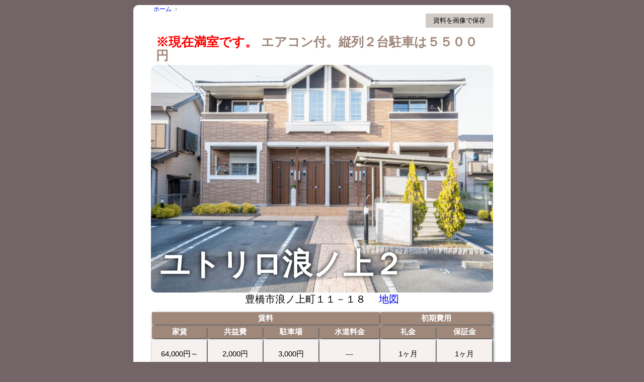

--- FILE ---
content_type: text/html; charset=Shift_JIS
request_url: https://www.hidehousing.com/web/main/pc/main/apart_search/list/detail_apart/?x=237&top_page=1
body_size: 2747
content:

<!--メタタグ-->
	<!DOCTYPE HTML PUBLIC "-//W3C//DTD HTML 4.01 Transitional//EN">
	<HTML>
	<HEAD>
	<link rel="alternate" media="handheld" href="http://www.hidehousing.com/web/main/mobile/main/apart_search/list/detail_apart/?x=237&search_no=" />
		<META http-equiv="Content-Type" content="text/html" charset="UTF-8">
	<META http-equiv="Content-Style-Type" content="text/css">
	<!--キャッシュさせない-->
	<meta http-equiv="Pragma" content="no-cache">
	<meta http-equiv="Cache-Control" content="no-cache">
	<meta http-equiv="Expires" content="0">
	<!--ページ紹介文-->
	<meta name="description" content="ユトリロ浪ノ上２の公式情報。">
	<meta property="og:image" content="../../../../../../../auto_up/jpg/a_picture/JP_237_a.jpg">
	<!--スタイルシート　画面サイズに合わせてデザインを変更-->
	<meta name="viewport" content="width=device-width,initial-scale=1">
	<link rel="stylesheet" href="style_detail.css?v=012">

	<!--QRコードを作成する-->
	<script src="https://html2canvas.hertzen.com/dist/html2canvas.min.js"></script>



<script src="https://cdnjs.cloudflare.com/ajax/libs/jquery/3.4.1/jquery.min.js"></script> 
		<script src="https://cdnjs.cloudflare.com/ajax/libs/jquery.qrcode/1.0/jquery.qrcode.min.js"></script> 
		<script type="text/JavaScript"> 
			$(function(){
			var currentUrl = window.location.href; // 現在のURLを取得
			var qrtext = "https://line.me/R/share?text=" + encodeURIComponent(currentUrl); // 現在のURLをエンコードしてQRコードのテキストに追加
			var utf8qrtext = unescape(encodeURIComponent(qrtext));
			$("#img-qr").html("");
			$("#img-qr").qrcode({width:140,height:140,text:utf8qrtext}); 
			});

		</script>

	<TITLE>ユトリロ浪ノ上２ [大家による公式情報]</TITLE>
	</HEAD>

<main>

<!--パンくずリスト-->
  <ol class="breadcrumb excludeElement">
	  <li class="breadcrumb-item "><a href="../../../../">ホーム</a></li>
	  <li class="breadcrumb-item active" aria-current="page"></li>
  </ol>






<div class="main_image">
<div class ="button excludeElement">


    <!-- スクリーンショットを保存するボタン -->
    <button id="saveScreenshotButton" class="form-container">資料を画像で保存</button>

    <script>
        // ボタンがクリックされたときの処理
        document.getElementById('saveScreenshotButton').addEventListener('click', function() {


			// 除外したい項目excludeElementを非表示にする
			var elements = document.getElementsByClassName('excludeElement');
			for (var i = 0; i < elements.length; i++) {
  			elements[i].style.display = 'none';
			}


            // ウェブページ全体をスクリーンショット
            html2canvas(document.body, {scale: 2}).then(function(canvas) {

                // 画像データを取得
                var imgData = canvas.toDataURL('image/jpg');

                // ダウンロード用のリンクを作成
                var link = document.createElement('a');
                link.href = imgData;
                link.download = 'ユトリロ浪ノ上２.jpg'; // 保存するファイル名
                link.click(); // リンクをクリックしてダウンロードを開始
            });
						// 除外したい項目を元の表示に戻す
						var elements = document.getElementsByClassName('excludeElement');
			for (var i = 0; i < elements.length; i++) {
  			elements[i].style.display = '';
			}
        });
    </script>
</div>



<p class = "fastmemo">
<strong>※現在満室です。</strong>


エアコン付。縦列２台駐車は５５００円</p>


<DIV class="anime_wrap existence"><IMG src="../../../../../../../auto_up/jpg/a_picture/JP_237_a.jpg" class="exterior"><p>ユトリロ浪ノ上２</p></div>






  <script>
    window.onload = function() {
      const existence = document.getElementsByClassName('existence');
      existence[0].classList.add('show');
    }
  </script>





<div class ="address">
	  豊橋市浪ノ上町１１－１８　
	  <A href="map?x=237" target="_blank">	  地図</A>
	</div>
	  



	  
<TABLE class="pdf-hide">
  <TBODY>
    <TR>
      <TH colspan="4" id ="">賃料</TH>
      <TH colspan="2" id ="">初期費用</TH>
    </TR>
    <TR>
      <TH id ="rent">家賃</TH>
      <TH id ="">共益費</TH>
      <TH id ="">駐車場</TH>
      <TH id ="">水道料金</TH>
      <TH id ="">礼金</TH>
      <TH id ="">保証金</TH>
    </TR>
    <TR>

<TD id="amount"> 
 
		
		
	64,000円～
</TD>

<TD id="common">
2,000円
</TD>

<TD id = "parking">
3,000円</TD>
	  
	  
<TD id = "water">
---	  
</TD>
	  
	  
<TD id = "key-deposit">
1ヶ月</TD>
      <TD id = "key-deposit">
	  1ヶ月
</TD>
</TR>
     
<TR>
      <TD colspan="4" class="no_frame">※水道料が一律の物件の場合、項目「水道料金」に金額が表示されます</TD>
      <TD colspan="2" class="no_frame">※礼金と保証金の他に書類作成費がかかります
	  </TD>
</TR>
  </TBODY>
</TABLE>

<TABLE>
  <TBODY>
    <TR>
      <TH>設備</TH>
<TD class ="facilities">
■トイレ、風呂別　■角部屋　■エアコン付　■ガスコンロ付　</TD></TR>
  </TBODY>
</TABLE>
<div class="layout">
<DIV><IMG src="../../../../../../../auto_up/jpg/a_picture/JP_237_g.jpg"class="floor_plan"></div></div>
</div>
</main>

<main>
<div class="main_image">
	<div class="rooms">


	
	
	</div>
</main>




<footer>				  
<p class="inquiry">入居のご希望、他の空き部屋の情報、その他何でもお問い合わせ下さい。▼</p>


	  <A href="info" target="_brank">
<h5 class="form-container">TEL:0532-37-6543</h5></A><BR>
<hr>
<p class="inquiry">LINEで友達に教える(URLを送信)▼</p>
<div id="img-qr"></div>


	  
	  
	

</DIV>
</footer>
<div class="add excludeElement">
</div>


<div class="rogo pdf-hidden excludeElement";>
<!--会社概要-->
<figure class="side_image">
<A href="../../../../about"><IMG src="../../../../../../../auto_up/jpg/b_picture/hidehousing.gif" id="hiderogo";>
<p class="side_image">会社概要</p></a></figure>
<p class="side_text">
	<a href="tel:0532-37-6543"><strong id="otoiawase">お問い合わせ</strong></a>
</p>
 </div>




</BODY></HTML>

--- FILE ---
content_type: text/css
request_url: https://www.hidehousing.com/web/main/pc/main/apart_search/list/detail_apart/style_detail.css?v=012
body_size: 3225
content:

	
	@media print {
		@page {
		size: A4;
		margin: 0;
		}
		body {
		margin: 1.6cm;
		}
		.pdf-hidden {
		display: block !important;
		}
	}
	


	a{text-decoration: none;}

	li{font-size: 12px;}


	body{
		font-family: "ゴシック体", sans-serif; /* ゴシックフォントの指定 */
		background-color: #736567;
		margin: 0 auto;			/* 中央寄せ */
		width: 90%;
		max-width: 750px;	
	}
	/* ヘッダー基本設定 */
	header 
	{
		background-color: #ffffff;
		margin: 0 auto;				
		width: 100%;				
		padding-top: 0px;
		padding-bottom: 5px;
		border-radius: 10px;
		text-align: center; /* タイトルを中央寄せするために追加 */
	}
	
		/* パンくずリンク */
		.breadcrumb 
		{
			display: flex;
			flex-wrap: wrap;
			list-style: none;
			padding-bottom: 0px;
			padding-left:  0 .6em;;
			padding-right: 0px;
			margin-top: 10px;
			margin-bottom: 0px;
		}
		.breadcrumb li:not(:last-of-type)::after 
		{
			content: "›";
			margin: 0 .6em; /* 記号の左右の余白 */
			color: #777; /* 記号の色 */
		}
	
		/* タイトル */
		header strong 
		{
		display: block; /* ブロック要素にすることで中央寄せを有効にする */
		}
		header h1 
		{
		display: block; /* ブロック要素にすることで中央寄せを有効にする */
		}
			
	main 
	{		
		background-color: #FFFFFF;
		border-radius: 10px;
		margin: 0 auto;				
		width: 100%;
		
		margin-top: 10px;
		margin-bottom: 20px;
		padding-top: 0px;
		padding-bottom: 20px;
	}
		.exterior
		{
			width: 100%;
		}

		footer
		{													
			
				background-color: #ffffff;
				margin: 0 auto;				
				width: 100%;
				margin-top: 20px;
				padding-top: 5px;
				padding-bottom: 30px;
				border-radius: 10px 10px 0 0; /* 上辺の角丸の半径を指定 */
				text-align: center; /* タイトルを中央寄せするために追加 */
			
		}
	.rogo
	{													
		display: none;/*　非表示　*/
	}



	.form-container /* 印刷ボタン */
	{	

		background-color: #d1cac5; /* 背景色を指定 */
		color: #000000; /* テキストの色を指定 */
		padding: 5px 15px; /* パディングを指定 */
		border: none; /* ボーダーをなしに */
		border-radius: 0px; /* ボーダーの角を丸く */
		cursor: pointer; /* カーソルをポインターに */
	}
		.form-container:hover /* ホバー時のスタイル */
			{
				background-color: #ffa69e; /* 背景色を変更 */
			}

@media(min-width: 900px)
{/* ------------------------------『PC用面設定』 ----------------------------------------*/

	strong /* 満室 */
	{
		color: #ff0000;
		
	
	}
	h1 /* 物件名 */
	{
		margin: 0; /* マージンをリセット */
		position: absolute;
		bottom: 0%;
		left: 3%;
		font-size: 60px;
		color: #FFFFFF;
		text-shadow: 0px 0px 10px rgba(0, 0, 0, 1);		/* 影の指定 */
		font-weight: bold;
	}
	h2 /* 「部屋別情報」 */
	{
		font-size: 22px;
		padding-top: 10px;
		padding-bottom: 0px;
		padding-left: 0px;
		padding-right: 0px;
		margin-top: 0px;
		margin-bottom: 0px;
		text-align: center;
	}
	h3 /* 部屋別情報の項目 */
	{
		font-size: 25px;
		padding-top: 0px;
		padding-bottom: 0px;
		padding-left: 0px;
		padding-right: 0px;
		margin-top: 0px;
		margin-bottom: 0px;
		text-align: center;
	}

	h4 /* 部屋別情報の項目 */
	{
		font-size: 15px;
		padding-top: 0px;
		padding-bottom: 0px;
		padding-left: 0px;
		padding-right: 0px;
		margin-top: 0px;
		margin-bottom: 0px;
		text-align: left;
	}
	h5 /* お問い合わせ */
	{
		margin: 0; /* マージンをリセット */
		font-size: 35px;
		padding-top: 0px;
		padding-bottom: 0px;


	}

	P{
		color: #9f877a;
		font-size: 20px;
		padding-top: 	10px;
		padding-bottom: 0px;
		padding-left: 	0px;
		padding-right: 	0px;
		margin-top: 	3px;
		margin-bottom: 	10px;
		margin-left: 	10px;
		margin-right: 	10px;
		text-align: left;
		line-height: 1.1;
		}
		.inquiry{
			color: #000000;
			font-size: 15px;
			padding-top: 	0px;
			padding-bottom: 0px;
			padding-left: 	0px;
			padding-right: 	0px;
			margin-top: 	3px;
			margin-bottom: 	0px;
			margin-left: 	10px;
			margin-right: 	10px;
			text-align: center;
			line-height: 1.1;
			}
		.fastmemo{
			color: #9f877a;
			font-size: 25px;
			font-weight: bold; /* 太字にする */
			margin-top: 	5px;
			margin-bottom: 	5px;
			margin-left: 	20px;
			margin-right: 	20px;
			text-align: left;
			line-height: 1.1;
			}




		


	.button
	{
		padding: 0px 10px; /* パディングを指定 */
		text-align: right;
	}


.address{
					font-size: 20px;
					margin-bottom: 	10px;

					text-align: center;
					}



	

TABLE
{	

	width: calc(100% - 20px);
	margin: 0 10px;			
	padding-top: 	0px;
	padding-left: 	0px;
	padding-right: 	0px;
	padding-bottom: 20px;
	margin-top: 	0px;
	text-align: center;
}


.main_image
{	

	max-width: 700px;
	margin: 0 auto;

}

/* 外観写真 アニメーション　*/
		.anime_wrap{
			border-radius: 	10px;
			width: calc(100% - 20px);

			margin: 0 10px;

			position: relative;
			overflow: hidden;
			

		}
		.anime_wrap p{
			position: absolute;
			bottom: 3%;
			left: 1%;
			font-size: 60px;
			text-shadow: 0px 0px 10px rgba(0, 0, 0, 1);		/* 影の指定 */
			font-weight: bold;
		}
		.existence img{
			opacity: 1; /* 透明度の設定 (0.0 〜 1.0 の範囲で指定) */
			transform: scale(1.1);
			transition: 5s;
		}
		.existence.show img{
			opacity: 1; /* 透明度の設定 (0.0 〜 1.0 の範囲で指定) */
			transform: scale(1);
		}
		.existence p{
			color: #FFF;
			opacity: 0;
			transform: translateX(-30px);
			transition: .5s;
			transition-delay: .5s;
		}
		.existence.show p{
			opacity: 1;
			transform: translateX(0);
		}


		.exterior
			{
			border-radius: 	10px;
			width: 100%;

			}

			.floor_plan
			{
			border-radius: 	10px;
			width: calc(100% - 20px);
			margin: 0 10px;

			}






			
		.no_existence								/* 外観写真は存在せず */
		{	
			position: relative;							/* 物件名を写真の上に回り込み */
			width: calc(100% - 20px);
			margin: 0 10px;

			background-color: #d1cac5;					/* 空白枠の設定 */
			padding-top: 50%;
			border-radius: 	10px;
	  	}
		  .caution {
			font-size: 30px;
			font-weight: bold;
			line-height: 1.1;
			color: #9f877a;
			position: absolute;
			top: 50%;
			left: 0;
			right: 0;
			transform: translateY(-50%);
			text-align: center;
			/* アニメーションを設定 */
			animation-name: blink;
			animation-duration: 5s; /* アニメーションの時間を調整 */
			animation-timing-function: ease-in-out;
			animation-iteration-count: infinite;
		  }
		  
		  /* アニメーションの定義 */
		  @keyframes blink {
			0% {
			  opacity: 0;
			}
			10% { /* 0%から50%の間の持続時間を短くする */
			  opacity: 1;
			}
			90% { /* 50%から100%の間の持続時間を長くする */
			  opacity: 1;
			}
			100% {
			  opacity: 0;
			}
		  }
		  






		TH 
		{	width: 5%; /* 幅を5%に設定 */
			min-width: 50px; /* 最小幅を20ピクセルに設定 */
			background-color: #9f877a;
			box-shadow: 2px 2px 5px rgba(0, 0, 0, 0.8); /* 影の設定 */
			padding: 3px 0px; /* 上下の隙間の大きさを10ピクセルに指定 */
			font-size: 15px;
			color: #FFFFFF;
			white-space: nowrap; /* 文字が折り返されないようにする */

  		}
		TD
		{
			height: 60px;
			background-color: #f6f1ef;	
			box-shadow: 2px 2px 5px rgba(0, 0, 0, 0.8); /* 影の設定 */
				
			font-size: 15px;
		}

		.no_frame
		{	
			vertical-align: super; /* 上付きに設定 */
			height: 0px;
			font-size: 10px;
			text-align: left;
			background-color: rgba(0, 0, 0, 0); /* 背景色を完全に透明にする */
			box-shadow: 0 0 0 rgba(0, 0, 0, 0); /* 影の設定 */
			padding-bottom: 5px;
		}
		.no_frame2
		{	

			background-color: rgba(0, 0, 0, 0); /* 背景色を完全に透明にする */
			box-shadow: 0 0 0 rgba(0, 0, 0, 0); /* 影の設定 */
			height: 150px;

			padding-top: 10px;

		}

		.room
		{			width: 15000px;

			padding-top: 10px;
			background-color: rgba(0, 0, 0, 0); /* 背景色を完全に透明にする */
			box-shadow: 0 0 0 rgba(0, 0, 0, 0); /* 影の設定 */
			font-size: 25px;
			font-weight: bold;


		}
		.detail
		{
		border-radius: 	8px;
		border: 2px solid ;

		height: 100%;
		transition: filter 0.3s ease-in-out; /* フィルターのトランジションを設定 */


		}
		.detail:hover {
			filter: brightness(150%); /* マウスを合わせた際に明度を上げて色を白っぽくする */
		  }


		.facilities
		{	
			text-align: left;
			padding: 3px 3px; /* 上下左右の隙間の大きさを指定 */
		}
		.layout{
			padding-top: 	15px;
		}

		.rooms{
			padding-top: 	10px;
		}
		.room_no_existence{


			width: 200px;
			height:100%;
			
			background-color: #d1cac5;					/* 空白枠の設定 */

			border-radius: 	10px; 
			display: flex;
			align-items: center;
			justify-content: center;


		}









}




@media(max-width: 900px)
{/* ------------------------------『スマホ用面設定』 ----------------------------------------*/
	strong /* 満室 */
	{
		color: #ff0000;
		
	
	}
	h1 /* 物件名 */
	{
		margin: 0; /* マージンをリセット */
		position: absolute;
		bottom: 0%;
		left: 3%;
		font-size: 30px;
		color: #FFFFFF;
		text-shadow: 0px 0px 10px rgba(0, 0, 0, 1);		/* 影の指定 */
		font-weight: bold;
	}
	h2 /* 「部屋別情報」 */
	{
		font-size: 22px;
		padding-top: 10px;
		padding-bottom: 0px;
		padding-left: 0px;
		padding-right: 0px;
		margin-top: 0px;
		margin-bottom: 0px;
		text-align: center;
	}
	h3 /* 部屋別情報の項目 */
	{
		font-size: 15px;
		padding-top: 0px;
		padding-bottom: 0px;
		padding-left: 0px;
		padding-right: 0px;
		margin-top: 0px;
		margin-bottom: 0px;
		text-align: center;
	}

	h4 /* 部屋別情報の項目 */
	{
		font-size: 10px;
		padding-top: 0px;
		padding-bottom: 0px;
		padding-left: 0px;
		padding-right: 0px;
		margin-top: 0px;
		margin-bottom: 0px;
		text-align: left;
	}
	h5 /* お問い合わせ */
	{
		font-size: 30px;
		padding-top: 0px;
		padding-bottom: 0px;
		padding-left: 0px;
		padding-right: 0px;
		margin-top: 0px;
		margin-bottom: 0px;

	}

	P{
		font-size: 10px;
		padding-top: 	0px;
		padding-bottom: 0px;
		padding-left: 	0px;
		padding-right: 	0px;
		margin-top: 	3px;
		margin-bottom: 	0px;
		margin-left: 	10px;
		margin-right: 	10px;
		text-align: center;
		line-height: 1.1;
		}
		.inquiry{
			font-size: 15px;
			padding-top: 	0px;
			padding-bottom: 0px;
			padding-left: 	0px;
			padding-right: 	0px;
			margin-top: 	3px;
			margin-bottom: 	0px;
			margin-left: 	10px;
			margin-right: 	10px;
			text-align: center;
			line-height: 1.1;
			}
		.fastmemo{
			color: #9f877a;
			font-size: 13px;
			font-weight: bold; /* 太字にする */
			margin-top: 	5px;
			margin-bottom: 	0px;
			margin-left: 	20px;
			margin-right: 	20px;
			text-align: left;
			line-height: 1.1;
			}





	.button
	{
		padding: 0px 10px; /* パディングを指定 */
		text-align: right;
	}


.address{
					font-size: 13px;
					margin-bottom: 	10px;

					text-align: center;
					}



	

TABLE
{	

	width: calc(100% - 20px);
	margin: 0 10px;			
	padding-top: 	0px;
	padding-left: 	0px;
	padding-right: 	0px;
	padding-bottom: 0px;
	margin-top: 	10px;
	font-size: 15px;
	text-align: center;
}


/* 外観写真 アニメーション　*/
		.anime_wrap{
			border-radius: 	10px;
			width: calc(100% - 20px);
			margin: 0 10px;
			position: relative;
			overflow: hidden;
		}
		.anime_wrap p{
			position: absolute;
			bottom: 3%;
			left: 0%;
			font-size: 30px;
			text-shadow: 0px 0px 10px rgba(0, 0, 0, 1);		/* 影の指定 */
			font-weight: bold;
		}
		.existence img{
			opacity: 1; /* 透明度の設定 (0.0 〜 1.0 の範囲で指定) */
			transform: scale(1.1);
			transition: 5s;
		}
		.existence.show img{
			opacity: 1; /* 透明度の設定 (0.0 〜 1.0 の範囲で指定) */
			transform: scale(1);
		}
		.existence p{
			color: #FFF;
			opacity: 0;
			transform: translateX(-30px);
			transition: .5s;
			transition-delay: .5s;
		}
		.existence.show p{
			opacity: 1;
			transform: translateX(0);
		}


		.exterior
			{
			border-radius: 	10px;
			width: 100%;

			}

			.floor_plan
			{
			border-radius: 	10px;
			width: calc(100% - 20px);
			margin: 0 10px;

			}






			
		.no_existence								/* 外観写真は存在せず */
		{	
			position: relative;							/* 物件名を写真の上に回り込み */
			width: calc(100% - 20px);
			margin: 0 10px;
			
			background-color: #d1cac5;					/* 空白枠の設定 */
			padding-top: 50%;
			border-radius: 	10px;
	  	}
		  .caution {
			font-size: 20px;
			font-weight: bold;
			line-height: 1.1;
			color: #9f877a;
			position: absolute;
			top: 50%;
			left: 0;
			right: 0;
			transform: translateY(-50%);
			text-align: center;
			/* アニメーションを設定 */
			animation-name: blink;
			animation-duration: 5s; /* アニメーションの時間を調整 */
			animation-timing-function: ease-in-out;
			animation-iteration-count: infinite;
		  }
		  
		  /* アニメーションの定義 */
		  @keyframes blink {
			0% {
			  opacity: 0;
			}
			10% { /* 0%から50%の間の持続時間を短くする */
			  opacity: 1;
			}
			90% { /* 50%から100%の間の持続時間を長くする */
			  opacity: 1;
			}
			100% {
			  opacity: 0;
			}
		  }
		  






		TH 
		{	width: 5%; /* 幅を5%に設定 */
			min-width: 50px; /* 最小幅を20ピクセルに設定 */
			background-color: #9f877a;
			box-shadow: 2px 2px 5px rgba(0, 0, 0, 0.8); /* 影の設定 */
			padding: 3px 0px; /* 上下の隙間の大きさを10ピクセルに指定 */
			font-size: 10px;
			color: #FFFFFF;
			white-space: nowrap; /* 文字が折り返されないようにする */

  		}
		TD
		{
			height: 60px;
			background-color: #f6f1ef;	
			box-shadow: 2px 2px 5px rgba(0, 0, 0, 0.8); /* 影の設定 */
				
			font-size: 13px;
		}

		.no_frame
		{	
			vertical-align: super; /* 上付きに設定 */
			height: 0px;
			font-size: 10px;
			text-align: left;
			background-color: rgba(0, 0, 0, 0); /* 背景色を完全に透明にする */
			box-shadow: 0 0 0 rgba(0, 0, 0, 0); /* 影の設定 */
			padding-bottom: 5px;
		}
		.no_frame2
		{	

			background-color: rgba(0, 0, 0, 0); /* 背景色を完全に透明にする */
			box-shadow: 0 0 0 rgba(0, 0, 0, 0); /* 影の設定 */
			height: 80px;

			padding-top: 10px;

		}

		.room
		{
			width: 500px;
			padding-top: 10px;
			background-color: rgba(0, 0, 0, 0); /* 背景色を完全に透明にする */
			box-shadow: 0 0 0 rgba(0, 0, 0, 0); /* 影の設定 */

		}
		.detail
		{
		border-radius: 	8px;
		border: 2px solid ;

		height: 100%;
		transition: filter 0.3s ease-in-out; /* フィルターのトランジションを設定 */


		}
		.detail:hover {
			filter: brightness(150%); /* マウスを合わせた際に明度を上げて色を白っぽくする */
		  }


		.facilities
		{	
			text-align: left;
			padding: 3px 3px; /* 上下左右の隙間の大きさを指定 */
		}
		.layout{
			padding-top: 	15px;
		}

		.rooms{
			padding-top: 	10px;
		}
		.room_no_existence{


			width: 120px;
			height:100%;
			
			background-color: #d1cac5;					/* 空白枠の設定 */

			border-radius: 	10px; 
			display: flex;
			align-items: center;
			justify-content: center;


		}









@media(max-width: 600px)
{/*　------------------------------フッター------------------------------　*/
footer
{													
	/*
		background-color: #ffffff;
		margin: 0 auto;				
		width: 100%;
		margin-top: 20px;
		padding-top: 5px;
		padding-bottom: 100px;
		border-radius: 10px 10px 0 0; 
		text-align: center; /* タイトルを中央寄せするために追加 */
		display: none;/*　非表示　*/
		
}
.add{
	height: 80px; 	
}
.rogo
	{													/* 『フッター基本設定』 */	
		position: fixed; 								/* フッターを固定する */
		bottom: 0; 										/* 上部から配置の基準位置を決める */
		left: 0; 										/* 左から配置の基準位置を決める */
		width: 100%; 									/* フッターの横幅を指定する */
		height: 70px; 									/* フッターの高さを指定する */
		padding:5px; 									/* フッター内側の余白を指定する(上下左右) */
		background-color: #a67176; 					/* フッターの背景色を指定する */
		color: #FFFFFF; 								/* フッターのフォントの色を指定する */
		display: flex;
		align-items: center;
	}
	#hiderogo
		{
			width: 50px;					
			margin-top: 	10px;
		}
		.side_image{
			text-align: center;							/* 中央寄せ */
			color: #FFFFFF;
		}
			#otoiawase
			{     									/* お問い合わせ */
				color: #FFFFFF;
				font-size: 30px;
				width: 60px;
				text-shadow: 0px 0px 4px #d1cac5;					
			}
}}